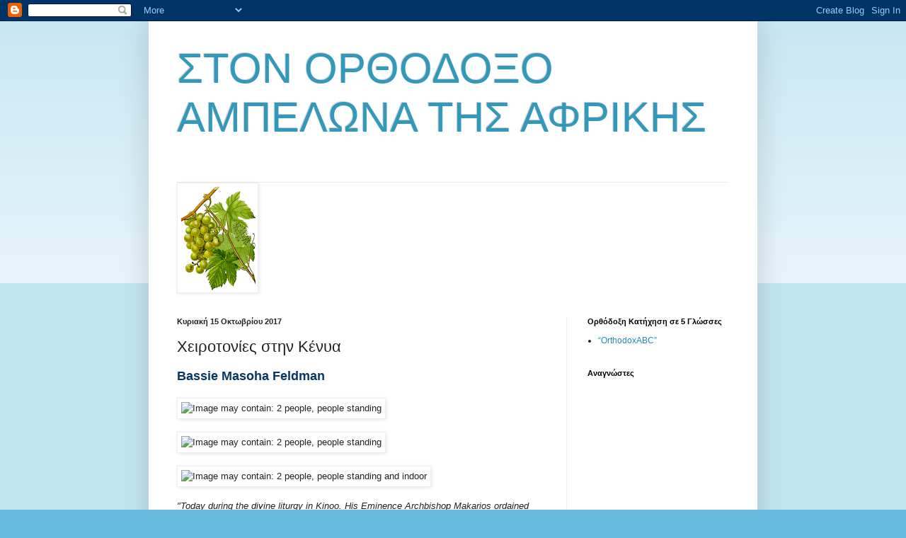

--- FILE ---
content_type: text/html; charset=utf-8
request_url: https://www.google.com/recaptcha/api2/aframe
body_size: 264
content:
<!DOCTYPE HTML><html><head><meta http-equiv="content-type" content="text/html; charset=UTF-8"></head><body><script nonce="LRKd6osTjyUencgcdH32Zg">/** Anti-fraud and anti-abuse applications only. See google.com/recaptcha */ try{var clients={'sodar':'https://pagead2.googlesyndication.com/pagead/sodar?'};window.addEventListener("message",function(a){try{if(a.source===window.parent){var b=JSON.parse(a.data);var c=clients[b['id']];if(c){var d=document.createElement('img');d.src=c+b['params']+'&rc='+(localStorage.getItem("rc::a")?sessionStorage.getItem("rc::b"):"");window.document.body.appendChild(d);sessionStorage.setItem("rc::e",parseInt(sessionStorage.getItem("rc::e")||0)+1);localStorage.setItem("rc::h",'1768720177140');}}}catch(b){}});window.parent.postMessage("_grecaptcha_ready", "*");}catch(b){}</script></body></html>